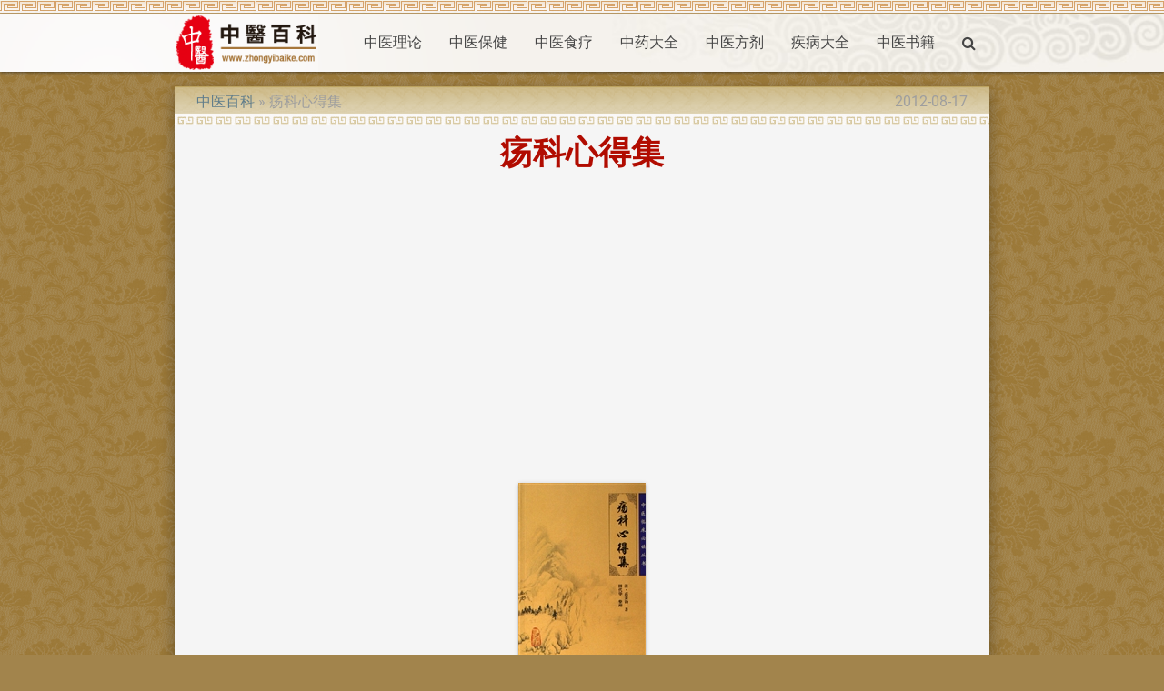

--- FILE ---
content_type: text/html; charset=UTF-8
request_url: https://zhongyibaike.com/wiki/%E7%96%A1%E7%A7%91%E5%BF%83%E5%BE%97%E9%9B%86
body_size: 3974
content:
<!DOCTYPE html>
<html lang="zh-Hans">
<head>
  <meta charset="utf-8">
  <meta name="viewport" content="width=device-width,minimum-scale=1,initial-scale=1">
  <link rel="icon" type="image/png" href="/images/favicon.png" />
  <link rel="shortcut icon" href="/favicon.ico" />
  <title>疡科心得集【中医百科】</title>

  <link type="text/css" rel="stylesheet" href="/css/app.css" media="all"/>
  <!-- CSRF Token -->
  <meta name="csrf-token" content="s82YFYNQM7lZ4zAR8oQHzWlUzSmjKeQEkbkoCKfM">
  <!-- Scripts -->
  <script>
      window.Laravel = {"csrfToken":"s82YFYNQM7lZ4zAR8oQHzWlUzSmjKeQEkbkoCKfM"}  </script>
<script>
  (function(i,s,o,g,r,a,m){i['GoogleAnalyticsObject']=r;i[r]=i[r]||function(){
  (i[r].q=i[r].q||[]).push(arguments)},i[r].l=1*new Date();a=s.createElement(o),
  m=s.getElementsByTagName(o)[0];a.async=1;a.src=g;m.parentNode.insertBefore(a,m)
  })(window,document,'script','https://www.google-analytics.com/analytics.js','ga');

  ga('create', 'UA-19593835-1', 'auto');
  ga('send', 'pageview');

</script>
<script type="application/ld+json">
{"@context":"http://schema.org","@type":"WebSite","name":"中医百科","url":"https://zhongyibaike.com/","potentialAction":{"@type":"SearchAction","target":"https://zhongyibaike.com/search?q={search_term_string}","query-input":"required name=search_term_string"}}
</script>
<link rel="canonical" href="/wiki/疡科心得集" />
<link rel="alternate" href="/wiki/疡科心得集" hreflang="zh-Hans" />
<link rel="amphtml" href="/amp/疡科心得集" />
<script async src="//pagead2.googlesyndication.com/pagead/js/adsbygoogle.js"></script>
<script>
  (adsbygoogle = window.adsbygoogle || []).push({
    google_ad_client: "ca-pub-9528087877717264",
    enable_page_level_ads: true
  });
</script>
<script type="application/ld+json">
{"@context":"http://schema.org","@type":"BreadcrumbList","itemListElement":[{"@type":"ListItem","position":1,"item":{"@id":"/","name":"中医百科"}},{"@type":"ListItem","position":2,"item":{"@id":"/wiki/疡科心得集","name":"疡科心得集"}}]}
</script>
<script type="application/ld+json">
{"@context":"http://schema.org","@type":"Article","author":{"@type":"Person","name":"dmn"},"publisher":{"@type":"Organization","name":"中医百科","logo":{"@type":"ImageObject","url":"https://zhongyibaike.com/images/logo.gif"}},"mainEntityOfPage":"/wiki/疡科心得集","headline":"疡科心得集","image":[{"@type":"ImageObject","url":"https://image.zhongyibaike.com/image/疡科心得集/疡科心得集.jpg","width":140,"height":200}],"datePublished":"2012-08-17T07:42:57+00:00","dateModified":"2012-08-17T07:43:12+00:00"}
</script>
</head>
<body class="p_body">

  <div class="p_topnav">
  </div>

  <header>
  <nav class="white p_nav">
    <div class="nav-wrapper container">
      <a id="logo-container" href="/" class="brand-logo">
        <img src="/images/logo.gif" alt="中医百科" />
      </a>
      <ul class="right hide-on-med-and-down">
        <li><a href="/wiki/中医理论">中医理论</a></li>
        <li><a href="/wiki/中医保健">中医保健</a></li>
        <li><a href="/wiki/中医食疗">中医食疗</a></li>
        <li><a href="/wiki/中药大全">中药大全</a></li>
        <li><a href="/wiki/中医方剂">中医方剂</a></li>
        <li><a href="/tag/疾病大全">疾病大全</a></li>
        <li><a href="/wiki/中医书籍">中医书籍</a></li>
        <li><a href="/search" onclick="event.preventDefault();$('#modal_search').modal('open');"><i class="fa fa-search" aria-hidden="true"></i></a></li>
      </ul>

      <ul id="slide-out" class="sidenav">
        <li><a href="/wiki/中医理论">中医理论</a></li>
        <li><a href="/wiki/中医保健">中医保健</a></li>
        <li><a href="/wiki/中医食疗">中医食疗</a></li>
        <li><a href="/wiki/中药大全">中药大全</a></li>
        <li><a href="/wiki/中医方剂">中医方剂</a></li>
        <li><a href="/tag/疾病大全">疾病大全</a></li>
        <li><a href="/wiki/中医书籍">中医书籍</a></li>
        <li><a href="/search" onclick="event.preventDefault();$('#modal_search').modal('open');"><i class="fa fa-search" aria-hidden="true"></i></a></li>
      </ul>
      <a href="#" data-target="slide-out" class="sidenav-trigger"><i class="fa fa-bars" aria-hidden="true"></i></a>
    </div>
  </nav>
  </header>

  <div id="modal_search" class="modal">
    <form id="search_form" action="/search" method="GET">
    <div class="modal-content">
      <div class="input-field col s12">
        <input name="q" type="text" id="serach_input" class="validate" autofocus>
        <label for="serach_input">Search</label>
      </div>
    </div>
    <div class="modal-footer">
      <a href="/search" onclick="event.preventDefault(); document.getElementById('search_form').submit();" class="modal-action modal-close waves-effect waves-green btn-flat">Search</a>
    </div>
    </form>
  </div>


<main class="container z-depth-3 p_main_container p_article_container">

  <article class="row p_article">

    <header>
      <div class="col s12 m8">
        <ol class="p_breadcrumbs">
          <li><a href="/">中医百科</a></li>
          <li>疡科心得集</li>
        </ol>
      </div>
      <div class="col s12 m4 right-align truncate p_pubdate">
        <time datetime="2012-08-17T07:43:12+00:00">2012-08-17</time>
      </div>
      
      <div class="col s12">
        <h1 class="center-align p_title">
          疡科心得集
        </h1>
      </div>
    </header>



    <section id="content">
      <div class="col s12 p_content">
        <p><div class="p_image_center">
    <figure class="z-depth-1">
        <img class="responsive-img materialboxed" data-caption="疡科心得集" src="https://image.zhongyibaike.com/image/疡科心得集/疡科心得集.jpg" alt="疡科心得集" />
        <figcaption class="center-align">1 <a href="/wiki/疡科心得集/疡科心得集">#</a></figcaption>
    </figure>
</div>
</p>
<p>《疡科心得集》系清代外科学家高秉钧所撰。初刊于嘉庆十年（1805年）。全书包括《疡科临心得集》3卷、《疡科心科集方汇》3卷及《家用膏丹丸散方》1卷。</p>
<p>本书文字精炼，要点突出，刊行后多为江浙业疡医者所宗，现今仍系一部实用价值较高的中医外科参考书。</p>
<p>高氏穷研《内经》，博综经典，主张治外必本于内；治疮疡须分阴阳虚实；提出了毒攻五脏的主要证候；确立了按部求因的辨证方法；还创立了新的外新编写体例，每以两证互相发明，使各证治法昭然若揭；并于书末汇集了260余首外科常用方剂。该书对当今外科治疗仍有重要参考价值。</p>
<p>以嘉庆十一两丙寅本书初刻本为底本，以尽心斋本、日升山房本和文瑞楼本为对楼本，以所引诸书为他校本，并结合本校和理校，对全书进行了精细的校勘和简明的注释，以满足广大读者的需求。</p>
<p>本书为我国现存最早的外科专著。刘氏在吸收前代医家经验的基础上，结合自己平生的治验，详细论述了痈疽、疮疡、金疮、外伤等外科疾病的病因、证候、鉴别诊断和预后，对不同部位、不同阶段的痈疽病证做了全面的介绍。在内治方面，广泛运用了清热解毒、活血化瘀、托补内消、收敛生肌等方法；在外治方面，运用了针灸、薄贴、穿刺、引流、切开排脓等方法，充分反映了我国两晋南北朝以前的外科学成就，对后世外科学的发展产生了重要影响。</p>
<p>唐代孙思邈的《千金要方》、《千金翼方》，王焘的《外台秘要》以及日本的重要医著《医心方》等书，均收录了本书的大量内容。</p>

      </div>
    </section>


  </article>

</main>


  <div class="p_topfooter">
  </div>

  <footer class="white page-footer p_footer">
    <div class="container">
      <div class="row">
        <div class="col s12 m8 l8">
          <h4 class="grey-text text-darken-2">中医百科</h4>
          <p class="grey-text text-darken-2">
            中医百科(zhongyibaike.com)是一个非盈利性的中医网站。<br>
            本站致力于介绍研究中医相关知识，收集整理中医中药相关资料，交流中医中药相关体验。<br>
            本站信息仅供参考，不能作为诊断及医疗的依据。如有转载或引用文章涉及版权问题，请与我们联系。
          </p>
        </div>
        <div class="col s12 m4 l4 center-align">
          <ul>
            <li>
                  <a href="/login">Login</a>
                                  </li>
                        <li><a href="/wiki/关于我们">关于我们</a></li>
            <li><a href="/wiki/版权声明">版权声明</a></li>
            <li><a href="/wiki/服务条款">服务条款</a></li>
            
            
          </ul>
        </div>
      </div>
    </div>
    <div class="footer-copyright">
      <div class="container">
        <div class="center-align grey-text text-darken-1">
          Copyright © 2011 - 2026 ZHONGYIBAIKE.COM All rights reserved.
        </div>
      </div>
    </div>
  </footer>

  <!-- Scripts -->
  <script type="text/javascript" src="/js/jquery.min.js"></script>
  <script type="text/javascript" src="/js/materialize.min.js"></script>
  <script type="text/javascript" src="/js/app.js"></script>
<!-- Go to www.addthis.com/dashboard to customize your tools <script type="text/javascript" src="//s7.addthis.com/js/300/addthis_widget.js#pubid=ra-582db2774c742853"></script>  -->
</body>
</html>


--- FILE ---
content_type: text/html; charset=utf-8
request_url: https://www.google.com/recaptcha/api2/aframe
body_size: 223
content:
<!DOCTYPE HTML><html><head><meta http-equiv="content-type" content="text/html; charset=UTF-8"></head><body><script nonce="ENQ07IzvKa7e6Fw76vndhg">/** Anti-fraud and anti-abuse applications only. See google.com/recaptcha */ try{var clients={'sodar':'https://pagead2.googlesyndication.com/pagead/sodar?'};window.addEventListener("message",function(a){try{if(a.source===window.parent){var b=JSON.parse(a.data);var c=clients[b['id']];if(c){var d=document.createElement('img');d.src=c+b['params']+'&rc='+(localStorage.getItem("rc::a")?sessionStorage.getItem("rc::b"):"");window.document.body.appendChild(d);sessionStorage.setItem("rc::e",parseInt(sessionStorage.getItem("rc::e")||0)+1);localStorage.setItem("rc::h",'1768555953711');}}}catch(b){}});window.parent.postMessage("_grecaptcha_ready", "*");}catch(b){}</script></body></html>